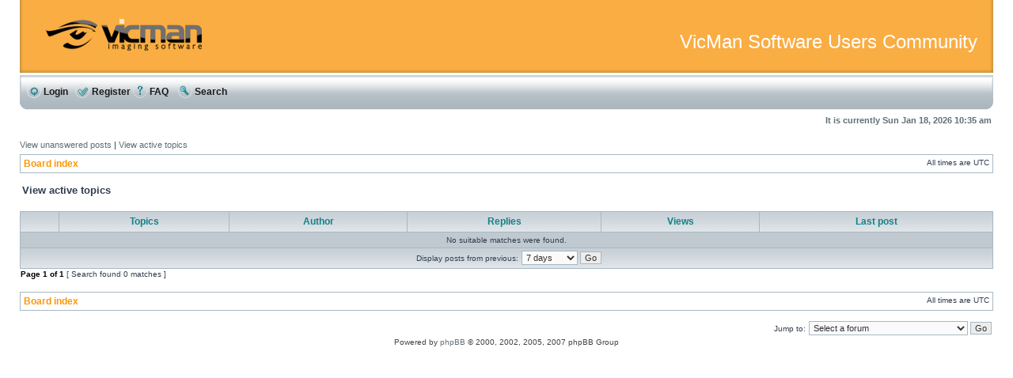

--- FILE ---
content_type: text/html; charset=UTF-8
request_url: http://room.vicman.net/search.php?search_id=active_topics&sid=27459890f7070fede70a477a1f282b05
body_size: 3385
content:
<!DOCTYPE html PUBLIC "-//W3C//DTD XHTML 1.0 Transitional//EN" "http://www.w3.org/TR/xhtml1/DTD/xhtml1-transitional.dtd">
<html xmlns="http://www.w3.org/1999/xhtml" dir="ltr" lang="en-gb" xml:lang="en-gb">
<head>

<meta http-equiv="content-type" content="text/html; charset=UTF-8" />
<meta http-equiv="content-language" content="en-gb" />
<meta http-equiv="content-style-type" content="text/css" />
<meta http-equiv="imagetoolbar" content="no" />
<meta name="resource-type" content="document" />
<meta name="distribution" content="global" />
<meta name="copyright" content="2000, 2002, 2005, 2007 phpBB Group" />
<meta name="keywords" content="" />
<meta name="description" content="" />
<meta http-equiv="X-UA-Compatible" content="IE=EmulateIE7" />
<title>VicMan Software Users Community &bull; View active topics</title>

<link rel="stylesheet" href="./styles/subsilver2/theme/stylesheet.css" type="text/css" />

<script type="text/javascript">
// <![CDATA[

function popup(url, width, height, name)
{
	if (!name)
	{
		name = '_popup';
	}

	window.open(url.replace(/&amp;/g, '&'), name, 'height=' + height + ',resizable=yes,scrollbars=yes,width=' + width);
	return false;
}

function jumpto()
{
	var page = prompt('Enter the page number you wish to go to:', '1');
	var per_page = '';
	var base_url = '';

	if (page !== null && !isNaN(page) && page == Math.floor(page) && page > 0)
	{
		if (base_url.indexOf('?') == -1)
		{
			document.location.href = base_url + '?start=' + ((page - 1) * per_page);
		}
		else
		{
			document.location.href = base_url.replace(/&amp;/g, '&') + '&start=' + ((page - 1) * per_page);
		}
	}
}

/**
* Find a member
*/
function find_username(url)
{
	popup(url, 760, 570, '_usersearch');
	return false;
}

/**
* Mark/unmark checklist
* id = ID of parent container, name = name prefix, state = state [true/false]
*/
function marklist(id, name, state)
{
	var parent = document.getElementById(id);
	if (!parent)
	{
		eval('parent = document.' + id);
	}

	if (!parent)
	{
		return;
	}

	var rb = parent.getElementsByTagName('input');
	
	for (var r = 0; r < rb.length; r++)
	{
		if (rb[r].name.substr(0, name.length) == name)
		{
			rb[r].checked = state;
		}
	}
}


// ]]>
</script>
</head>
<body class="ltr">

<a name="top"></a>

<div id="wrapheader">

	<div id="logodesc">
		<table width="100%" cellspacing="0" style="background-color: #faad42;">
		<tr>
			<td class="leftcell"><a href="./index.php?sid=2a8d3e721171a6d981121a0a1727e1e4"><img src="./styles/subsilver2/imageset/logo_phpBB.gif" width="199" height="83" alt="" title="" /></a></td>
			<td class="rightcell" width="100%"><h1 style="color: white; font-weight: normal; font-family: 'Arial Black', Arial, Verdana, 'Trebuchet MS', Helvetica, sans-serif; font-size: 24px; padding: 0px 10px 10px 0px;">VicMan Software Users Community</h1></td>
		</tr>
		</table>
	</div><div id="menubar">
		<table width="100%" cellspacing="0" cellpadding="0">
		<tr>
            <td style="padding: 0px; width: 7px;" align="left"><img src="./styles/subsilver2/theme/images/mainmenu_left.gif" alt="" width="7" height="52" /></td>
			<td class="mainmenu">
				<a href="./ucp.php?mode=login&amp;sid=2a8d3e721171a6d981121a0a1727e1e4" class="mainmenulink"><img src="./styles/subsilver2/theme/images/icon_mini_login.gif" width="18" height="18" alt="*" /> Login</a>&nbsp; &nbsp;<a href="./ucp.php?mode=register&amp;sid=2a8d3e721171a6d981121a0a1727e1e4" class="mainmenulink"><img src="./styles/subsilver2/theme/images/icon_mini_register.gif" width="18" height="18" alt="*" /> Register</a>
									
				<a href="./faq.php?sid=2a8d3e721171a6d981121a0a1727e1e4" class="mainmenulink"><img src="./styles/subsilver2/theme/images/icon_mini_faq.gif" width="18" height="18" alt="*" /> FAQ</a>
				&nbsp; &nbsp;<a href="./search.php?sid=2a8d3e721171a6d981121a0a1727e1e4" class="mainmenulink"><img src="./styles/subsilver2/theme/images/icon_mini_search.gif" width="18" height="18" alt="*" /> Search</a>			</td>
            <td style="padding: 0px; width: 8px;" align="right"><img src="./styles/subsilver2/theme/images/mainmenu_right.gif" alt="" width="8" height="52" /></td>
		</tr>
		</table>
	</div>

	<div id="datebar">
		<table width="100%" cellspacing="0">
		<tr>
			<td class="gensmall"></td>
			<td class="gensmall" align="right">It is currently Sun Jan 18, 2026 10:35 am<br /></td>
		</tr>
		</table>
	</div>

</div>

<div id="wrapcentre">

		<p class="searchbar">
		<span style="float: left;"><a href="./search.php?search_id=unanswered&amp;sid=2a8d3e721171a6d981121a0a1727e1e4">View unanswered posts</a> | <a href="./search.php?search_id=active_topics&amp;sid=2a8d3e721171a6d981121a0a1727e1e4">View active topics</a></span>
			</p>
	
	<br style="clear: both;" />

	<table class="tablebg" width="100%" cellspacing="1" cellpadding="0" style="margin-top: 5px;">
	<tr>
		<td class="row1">
			<p class="breadcrumbs"><a href="./index.php?sid=2a8d3e721171a6d981121a0a1727e1e4">Board index</a></p>
			<p class="datetime">All times are UTC </p>
		</td>
	</tr>
	</table>
	<br />
<form method="post" action="./search.php?st=7&amp;sk=t&amp;sd=d&amp;sr=topics&amp;sid=2a8d3e721171a6d981121a0a1727e1e4&amp;search_id=active_topics">

<table width="100%" cellspacing="1">
<tr>
	<td colspan="2"><span class="titles">View active topics</span><br /></td>
</tr>
<tr>
	<td class="genmed"></td>
	<td align="right"></td>
</tr>
</table>

<br clear="all" />


	<table class="tablebg" width="100%" cellspacing="1">
	<tr>
		<th width="4%" nowrap="nowrap">&nbsp;</th>
		<th colspan="2" nowrap="nowrap">&nbsp;Topics&nbsp;</th>
		<th nowrap="nowrap">&nbsp;Author&nbsp;</th>
		<th nowrap="nowrap">&nbsp;Replies&nbsp;</th>
		<th nowrap="nowrap">&nbsp;Views&nbsp;</th>
		<th nowrap="nowrap">&nbsp;Last post&nbsp;</th>
	</tr>
			<tr valign="middle">
			<td colspan="7" class="row3" align="center">No suitable matches were found.</td>
		</tr>
		<tr>
		<td class="cat" colspan="7" valign="middle" align="center"><span class="gensmall">Display posts from previous:</span> <select name="st" id="st"><option value="0">All results</option><option value="1">1 day</option><option value="7" selected="selected">7 days</option><option value="14">2 weeks</option><option value="30">1 month</option><option value="90">3 months</option><option value="180">6 months</option><option value="365">1 year</option></select>&nbsp;<input class="btnlite" type="submit" value="Go" name="sort" /></td>
	</tr>
	</table>


</form>

<div class="gensmall" style="float: left;"><span class="nav">Page <strong>1</strong> of <strong>1</strong></span> [ Search found 0 matches ]</div>
<div class="nav" style="float: right;"></div>

<br clear="all" /><br />

<table class="tablebg" width="100%" cellspacing="1" cellpadding="0" style="margin-top: 5px;">
	<tr>
		<td class="row1">
			<p class="breadcrumbs"><a href="./index.php?sid=2a8d3e721171a6d981121a0a1727e1e4">Board index</a></p>
			<p class="datetime">All times are UTC </p>
		</td>
	</tr>
	</table>
<br clear="all" />

<div align="right">	<form method="post" name="jumpbox" action="./viewforum.php?sid=2a8d3e721171a6d981121a0a1727e1e4" onsubmit="if(document.jumpbox.f.value == -1){return false;}">

	<table cellspacing="0" cellpadding="0" border="0">
	<tr>
		<td nowrap="nowrap"><span class="gensmall">Jump to:</span>&nbsp;<select name="f" onchange="if(this.options[this.selectedIndex].value != -1){ document.forms['jumpbox'].submit() }">

					<option value="-1">Select a forum</option>
		<option value="-1">------------------</option>			<option value="11">vicman.net</option>
					<option value="9">&nbsp; &nbsp;Photo! Web Album</option>
					<option value="8">&nbsp; &nbsp;Photo! 3D Album and Screensaver</option>
					<option value="10">&nbsp; &nbsp;Photo! Editor</option>
					<option value="2">&nbsp; &nbsp;New product ideas</option>
					<option value="4">&nbsp; &nbsp;Translations</option>
					<option value="5">&nbsp; &nbsp;Suggestions</option>
					<option value="6">&nbsp; &nbsp;Beta testing</option>
					<option value="3">&nbsp; &nbsp;Bug reports</option>
					<option value="1">&nbsp; &nbsp;General forum</option>
					<option value="7">&nbsp; &nbsp;Support forum</option>
		
		</select>&nbsp;<input class="btnlite" type="submit" value="Go" /></td>
	</tr>
	</table>

	</form>
</div>

<img src="./cron.php?cron_type=tidy_warnings&amp;sid=2a8d3e721171a6d981121a0a1727e1e4" width="1" height="1" alt="cron" /></div>

<!--
	We request you retain the full copyright notice below including the link to www.phpbb.com.
	This not only gives respect to the large amount of time given freely by the developers
	but also helps build interest, traffic and use of phpBB3. If you (honestly) cannot retain
	the full copyright we ask you at least leave in place the "Powered by phpBB" line, with
	"phpBB" linked to www.phpbb.com. If you refuse to include even this then support on our
	forums may be affected.

	The phpBB Group : 2006
//-->

<div id="wrapfooter">
		<span class="copyright">Powered by <a href="http://www.phpbb.com/">phpBB</a> &copy; 2000, 2002, 2005, 2007 phpBB Group
	</span>
</div>

</body>
</html>